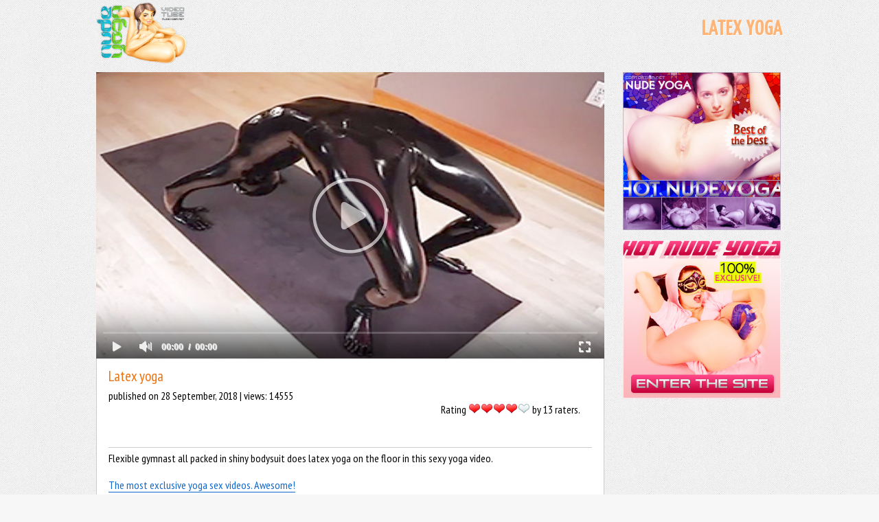

--- FILE ---
content_type: text/html; charset=UTF-8
request_url: https://nudeyoga.net/latex-yoga/
body_size: 3360
content:
<HTML><HEAD>
<!-- Google Analytics -->
<script async src="https://www.googletagmanager.com/gtag/js?id=UA-32656600-1"></script>
<script>
  window.dataLayer = window.dataLayer || [];
  function gtag(){dataLayer.push(arguments);}
  gtag('js', new Date());

  gtag('config', 'UA-32656600-1');
</script>
<TITLE>Latex yoga</TITLE>
<meta name="description" content="Hot latex yoga exercises on the floor in the funniest exclusive sexy yoga video.">
<meta name="keywords" content="nude yoga, naked yoga, nude yoga videos, nude yoga tube, hot yoga, hot yoga videos, yoga girls, hot nude yoga, erotic yoga, nude flexible girls, naked flexible girls, yoga poses, sexy yoga, yoga pants, tantric sex, yoga video">
<meta name="viewport" content="width=device-width, initial-scale=1, maximum-scale=1, user-scalable=no">
<link rel="stylesheet" href="/styles/styles.css" type="text/css">
<link href='https://fonts.googleapis.com/css?family=PT+Sans+Narrow' rel='stylesheet' type='text/css'>
<link href='https://fonts.googleapis.com/css?family=Yanone+Kaffeesatz' rel='stylesheet' type='text/css'>
<link rel="shortcut icon" type="image/x-icon" href="/favicon.ico">
<script type="text/javascript" src="https://nudeyoga.net/js/KernelTeamVideoSharingSystem.js?v=5.2.0"></script>
    <script type="text/javascript" src="https://nudeyoga.net/js/KernelTeamVideoSharingVideoView.js?v=5.2.0"></script>
    
<script type="text/javascript" src="https://nudeyoga.net/js/KernelTeamImageRotator.js?v=5.2.0"></script>
<script type="text/javascript">
    KT_rotationEngineStartup(0.2, 0.5);
</script>
</HEAD>
<BODY>

<!-- wrapper -->
<div class="wrapper videopage">

    <!-- header -->
    <div class="logo"><a href="/"><img src="/images/logo.png" alt="Nude yoga"></a></div>
    <h1>Latex yoga</h1>
        <!-- .header -->
    <div class="break"></div>    <!-- single video and adv -->
    <div class="container">

        <!-- video and info -->
<div class="video">
    <div class="player">
                        <div class="ply"><div id="kt_player"></div></div>
        <script type="text/javascript" src="https://nudeyoga.net/player/kt_player.js?v=5.2.0"></script>
        <script type="text/javascript">
            /* <![CDATA[ */
            function getEmbed() {
                                var embedCode = '<iframe width="100%" height="100%" src="https://nudeyoga.net/embed/1539" frameborder="0" allowfullscreen webkitallowfullscreen mozallowfullscreen oallowfullscreen msallowfullscreen>';
                embedCode += '</iframe>';
                return embedCode;
                            }
            var flashvars = {
            video_id:'1539',license_code:'$522834517249224',rnd:'1768784025',video_url:'https://nudeyoga.net/get_file/1/d0e78d882a74173c0cf7821cc03ce34c/1000/1539/1539.mp4/',postfix:'.mp4',timeline_screens_url:'https://nudeyoga.net/contents/videos_screenshots/1000/1539/timelines/timeline/177x100/{time}.jpg',timeline_screens_interval:'15',timeline_screens_count:'10',preview_url:'https://nudeyoga.net/contents/videos_screenshots/1000/1539/preview.mp4.jpg',skin:'youtube.css',logo_position:'0,0',logo_anchor:'topleft',volume:'0.8',hide_controlbar:'1',adv_post_duration:'5',adv_post_html:'https://nudeyoga.net/player/html.php?aid=post_roll_html&video_id=1539&cs_id=0&category_ids=',adv_pause_html:'https://nudeyoga.net/player/html.php?aid=pause_html&video_id=1539&cs_id=0&category_ids=',float_replay:'true',embed:'0',player_width:'737',player_height:'416'            };
            var params = {allowfullscreen: 'true', allowscriptaccess: 'always'};
            kt_player('kt_player', 'https://nudeyoga.net/player/kt_player_5.2.0.swfx', '100%', '100%', flashvars, params);
            /* ]]> */
        </script>
                    </div>
    <div class="videoinfo">
        <div class="info">
            <p>Latex yoga</p>
            <span class="info2">published on 28 September, 2018 | views: 14555</span>
<div class="rate">Rating <span id="rating_container" class="rating_container"><img src="https://nudeyoga.net/images/star_big_full.png" alt="1"/><img src="https://nudeyoga.net/images/star_big_full.png" alt="2"/><img src="https://nudeyoga.net/images/star_big_full.png" alt="3"/><img src="https://nudeyoga.net/images/star_big_full.png" alt="4"/><img src="https://nudeyoga.net/images/star_big_empty.png" alt="5"/></span> by 13 raters. <span id="rating_success" class="g_hint g_hidden">Thank you for rating this video!</span> <span id="rating_failure" class="g_hint g_hidden">You have already rated this video!</span></div>            
<div class="break2"></div>Flexible gymnast all packed in shiny bodysuit does latex yoga on the floor in this sexy yoga video.</div>
        <div class="rate last-string">
            <script type="text/javascript">
                var params = {};
                params['container_id'] = 'rating_container';
                params['hint_message_id'] = 'rating_hint';
                params['success_message_id'] = 'rating_success';
                params['failure_message_id'] = 'rating_failure';
                params['empty_image_src'] = 'https://nudeyoga.net/images/star_big_empty.png';
                params['mover_image_src'] = 'https://nudeyoga.net/images/star_big_full.png';
                params['video_id'] = 1539;
                videoViewEnableVoting(params);
            </script>
            <br><br><span class="bottom_link"><a href="http://join.sexflexvideo.com/track/MjgyMC4xLjQ3Ljk1LjAuMC4wLjAuMA" target="_blank" rel="nofollow">The most exclusive yoga sex videos. Awesome!</a></span></div>
        <a href="javascript:void(0)" onClick="showHide('block_id')"><div class="commentsbutton">add / show comments (3)</div></a>
    </div>
        <!-- comments -->
<div class="comments" id="block_id" style="display: none;">
    <ul>
                <li><div class="comment" id="ac_block">
                <form id="ac_form" action="" method="post">
                    <textarea name="comment" placeholder="Enter your comment"></textarea>
                    <div id="comment_error_1" class="field_error g_hidden">The field is required</div>
                    <p>
                                                <input type="text" name="anonymous_username" placeholder="Your name">
                                                                        <input type="submit" value="Send comment">
                                            </p>
                </form>
        </div>
                <div id="ac_block_success" class="g_hidden"><div class="comment">Thank you! Your comment has been sent for review.</div></div>
                <div id="ac_block_failure" class="g_hidden"><div class="comment">Unexpected error occurred, please contact support</div></div>

        </li>
                        <li><div class="comment">when did howard the alien do yoga porn? <p>09 March, 2020 by some ugly dude</p></div></li>
                <li><div class="comment">You can't, sorry. But you can bookmark this video. <p>02 December, 2018 by nude yoga master</p></div></li>
                <li><div class="comment">How can i download this video <p>02 December, 2018 by Anonymous</p></div></li>
        
    </ul>
</div><!-- .comments -->

<script type="text/javascript">
    function showHide(element_id) {
        if (document.getElementById(element_id)) {
            var obj = document.getElementById(element_id);
            if (obj.style.display != "block") {
                obj.style.display = "block";
            }
            else obj.style.display = "none";
        }
    }
</script>
<script type="text/javascript">
    var params = {};
    params['add_link_id'] = 'ac_link';
    params['add_block_id'] = 'ac_block';
    params['success_message_id'] = 'ac_block_success';
    params['failure_message_id'] = 'ac_block_failure';
    params['form_id'] = 'ac_form';
    params['captcha_id'] = 'ac_captcha';
    params['wait_id'] = 'ac_wait';
    params['video_id'] = 1539;
    videoCommentsEnableComments(params);
</script>
    
</div><!-- .video and info -->
        <div class="adv"><a href="https://beeg.com/NudeYogaPorn?utm_campaign=LUX527883330" target="_blank" rel="nofollow"><img src="/images/nude-yoga.jpg" alt="Nude yoga"></a><a href="https://beeg.com/18Yoga?utm_campaign=LUX527883330" target="_blank" rel="nofollow"><img src="/images/erotic-yoga.jpg" alt="Erotic yoga"></a></div>

    </div><!-- .single video and adv -->

    <div class="break"></div>

<div class="related-videos">
<h2>More nude yoga videos</h2>
                    <!-- videos -->
<ul class="videos">
        <li><a href="https://nudeyoga.net/hot-flexible-girls-latex-bodysuits-lesbian-yoga-sex-couch/" title="Hot flexible girls in latex bodysuits have lesbian yoga sex on the couch" target="_blank"><img src="https://nudeyoga.net/contents/videos_screenshots/1000/1733/330x248/1.jpg" alt="Hot flexible girls in latex bodysuits have lesbian yoga sex on the couch" onmouseover="KT_rotationStart(this, 'https://nudeyoga.net/contents/videos_screenshots/1000/1733/330x248/', 6)" onmouseout="KT_rotationStop(this)"/></a></li>
    </ul><!-- .videos -->

<div class="break"></div>

</div>

</div><!-- .wrapper -->

</BODY>
</HTML>